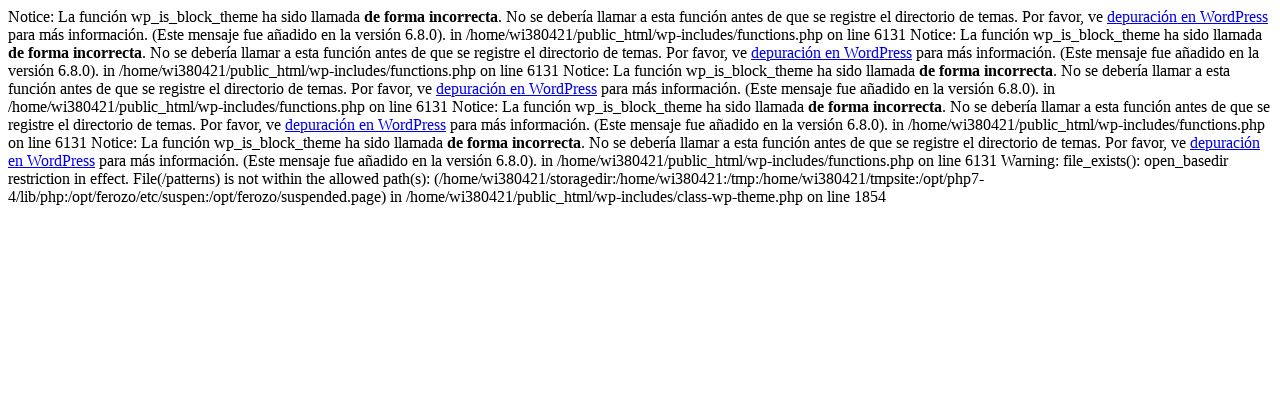

--- FILE ---
content_type: text/html; charset=UTF-8
request_url: http://acrimev.com.ar/n/B2363479
body_size: 503
content:

Notice: La función wp_is_block_theme ha sido llamada <strong>de forma incorrecta</strong>. No se debería llamar a esta función antes de que se registre el directorio de temas. Por favor, ve <a href="https://developer.wordpress.org/advanced-administration/debug/debug-wordpress/">depuración en WordPress</a> para más información. (Este mensaje fue añadido en la versión 6.8.0). in /home/wi380421/public_html/wp-includes/functions.php on line 6131

Notice: La función wp_is_block_theme ha sido llamada <strong>de forma incorrecta</strong>. No se debería llamar a esta función antes de que se registre el directorio de temas. Por favor, ve <a href="https://developer.wordpress.org/advanced-administration/debug/debug-wordpress/">depuración en WordPress</a> para más información. (Este mensaje fue añadido en la versión 6.8.0). in /home/wi380421/public_html/wp-includes/functions.php on line 6131

Notice: La función wp_is_block_theme ha sido llamada <strong>de forma incorrecta</strong>. No se debería llamar a esta función antes de que se registre el directorio de temas. Por favor, ve <a href="https://developer.wordpress.org/advanced-administration/debug/debug-wordpress/">depuración en WordPress</a> para más información. (Este mensaje fue añadido en la versión 6.8.0). in /home/wi380421/public_html/wp-includes/functions.php on line 6131

Notice: La función wp_is_block_theme ha sido llamada <strong>de forma incorrecta</strong>. No se debería llamar a esta función antes de que se registre el directorio de temas. Por favor, ve <a href="https://developer.wordpress.org/advanced-administration/debug/debug-wordpress/">depuración en WordPress</a> para más información. (Este mensaje fue añadido en la versión 6.8.0). in /home/wi380421/public_html/wp-includes/functions.php on line 6131

Notice: La función wp_is_block_theme ha sido llamada <strong>de forma incorrecta</strong>. No se debería llamar a esta función antes de que se registre el directorio de temas. Por favor, ve <a href="https://developer.wordpress.org/advanced-administration/debug/debug-wordpress/">depuración en WordPress</a> para más información. (Este mensaje fue añadido en la versión 6.8.0). in /home/wi380421/public_html/wp-includes/functions.php on line 6131

Warning: file_exists(): open_basedir restriction in effect. File(/patterns) is not within the allowed path(s): (/home/wi380421/storagedir:/home/wi380421:/tmp:/home/wi380421/tmpsite:/opt/php7-4/lib/php:/opt/ferozo/etc/suspen:/opt/ferozo/suspended.page) in /home/wi380421/public_html/wp-includes/class-wp-theme.php on line 1854
